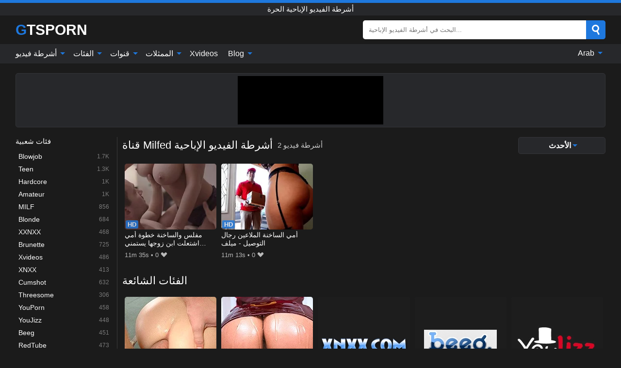

--- FILE ---
content_type: text/html; charset=UTF-8
request_url: https://gtsporn.com/ar/channel/milfed
body_size: 12710
content:
<!DOCTYPE html><html lang="ar" translate="no"><head><meta http-equiv="Content-Type" content="text/html; charset=utf-8"/><meta name="viewport" content="width=device-width, initial-scale=1"><title>قناة Milfed مقاطع الفيديو الإباحية المجانية - أنبوب إباحي قناة Milfed</title><meta name="description" content="هل أنت وحدك في المنزل وتريد بعض المرح؟ لدينا مجموعة رائعة من قناة Milfed مقاطع الفيديو الإباحية المجانية لك. شاهد أفضل مقاطع الفيديو الإباحية باستخدام قناة Milfed على قناة الإباحية قناة Milfed."><meta name="keywords" content="قناة,milfed,مقاطع,الفيديو,الإباحية,المجانية,أنبوب,إباحي,أشرطة,الحرة"><meta name="robots" content="max-image-preview:large"><script type="application/ld+json">{"@context":"https://schema.org","@type":"BreadcrumbList","itemListElement":[{"@type":"ListItem","position":1,"item":{"@id":"https://gtsporn.com/ar","name":"GTSPORN.COM","image":"https://gtsporn.com/i/images/cover.jpg"}},{"@type":"ListItem","position":2,"item":{"@id":"https://gtsporn.com/ar/channel/milfed","name":"Milfed"}}]}</script><meta property="og:title" content="قناة Milfed مقاطع الفيديو الإباحية المجانية - أنبوب إباحي قناة Milfed"><meta property="og:site_name" content="GTSPORN.COM"><meta property="og:url" content="https://gtsporn.com/ar/channel/milfed"><meta property="og:description" content="هل أنت وحدك في المنزل وتريد بعض المرح؟ لدينا مجموعة رائعة من قناة Milfed مقاطع الفيديو الإباحية المجانية لك. شاهد أفضل مقاطع الفيديو الإباحية باستخدام قناة Milfed على قناة الإباحية قناة Milfed."><meta property="og:type" content="website"><meta property="og:image" content="https://gtsporn.com/i/images/cover.jpg"><meta name="twitter:card" content="summary_large_image"><meta name="twitter:site" content="GTSPORN.COM"><meta name="twitter:title" content="قناة Milfed مقاطع الفيديو الإباحية المجانية - أنبوب إباحي قناة Milfed"><meta name="twitter:description" content="هل أنت وحدك في المنزل وتريد بعض المرح؟ لدينا مجموعة رائعة من قناة Milfed مقاطع الفيديو الإباحية المجانية لك. شاهد أفضل مقاطع الفيديو الإباحية باستخدام قناة Milfed على قناة الإباحية قناة Milfed."><meta name="twitter:image" content="https://gtsporn.com/i/images/cover.jpg"><link href="/i/images/cover.jpg" rel="image_src"><link rel="icon" type="image/jpg" href="/i/images/ico_logo.jpg"><link rel="shortcut icon" type="image/jpg" href="/i/images/ico.jpg"><link rel="apple-touch-icon" type="image/jpg" href="/i/images/ico_logo.jpg"><meta name="theme-color" content="#161616"><link rel="canonical" href="https://gtsporn.com/ar/channel/milfed"><meta name="rating" content="adult"><meta name="rating" content="RTA-5042-1996-1400-1577-RTA"><link rel="preconnect" href="//mc.yandex.ru"><link rel="preconnect" href="//pgnasmcdn.click"><link rel="alternate" href="https://gtsporn.com/channel/milfed" hreflang="x-default"><link rel="alternate" href="https://gtsporn.com/ar/channel/milfed" hreflang="ar"><link rel="alternate" href="https://gtsporn.com/bn/channel/milfed" hreflang="bn"><link rel="alternate" href="https://gtsporn.com/de/channel/milfed" hreflang="de"><link rel="alternate" href="https://gtsporn.com/channel/milfed" hreflang="en"><link rel="alternate" href="https://gtsporn.com/es/channel/milfed" hreflang="es"><link rel="alternate" href="https://gtsporn.com/fr/channel/milfed" hreflang="fr"><link rel="alternate" href="https://gtsporn.com/hi/channel/milfed" hreflang="hi"><link rel="alternate" href="https://gtsporn.com/id/channel/milfed" hreflang="id"><link rel="alternate" href="https://gtsporn.com/it/channel/milfed" hreflang="it"><link rel="alternate" href="https://gtsporn.com/ja/channel/milfed" hreflang="ja"><link rel="alternate" href="https://gtsporn.com/nl/channel/milfed" hreflang="nl"><link rel="alternate" href="https://gtsporn.com/pl/channel/milfed" hreflang="pl"><link rel="alternate" href="https://gtsporn.com/pt/channel/milfed" hreflang="pt"><link rel="alternate" href="https://gtsporn.com/ro/channel/milfed" hreflang="ro"><link rel="alternate" href="https://gtsporn.com/ru/channel/milfed" hreflang="ru"><link rel="alternate" href="https://gtsporn.com/tr/channel/milfed" hreflang="tr"><link rel="alternate" href="https://gtsporn.com/zh/channel/milfed" hreflang="zh"><style>html{font-family:-apple-system,BlinkMacSystemFont,Segoe UI,Roboto,Oxygen,Ubuntu,Cantarell,Fira Sans,Droid Sans,Helvetica Neue,sans-serif}body{background:#1b1b1b;min-width:320px;margin:auto;color:#fff}a{text-decoration:none;outline:none;color:#1b1b1b}input,textarea,select,option,button{outline:none;font-family:-apple-system,BlinkMacSystemFont,Segoe UI,Roboto,Oxygen,Ubuntu,Cantarell,Fira Sans,Droid Sans,Helvetica Neue,sans-serif}*{-webkit-box-sizing:border-box;-moz-box-sizing:border-box;box-sizing:border-box}::placeholder{opacity:1}.ico-bottom-arrow{width:0;height:0;border-left:5px solid transparent;border-right:5px solid transparent;border-bottom:5px solid #1E78DE;display:inline-block;margin-bottom:3px;margin-left:3px;margin-right:-4px;transform:rotate(180deg)}.top{background:#27282b;text-align:center}.top:before{content:"";width:100%;height:6px;display:block;background:#1E78DE}.top h1,.top b{font-weight:500;color:#fff;font-size:15px;text-transform:uppercase;margin:0;padding:4px 0;display:block}.fx{display:-webkit-box;display:-moz-box;display:-ms-flexbox;display:-webkit-flex;display:flex}.fx-c{-ms-flex-align:center;-webkit-align-items:center;-webkit-box-align:center;align-items:center}.fx-w{flex-wrap:wrap;justify-content:space-between}header{width:95%;max-width:1340px;margin:auto;padding:10px 0}header .icon-menu,header .icon-search,header .sort{display:none}header .logo b{display:block;font-size:30px;color:#fff;text-transform:uppercase}header .logo b:first-letter{color:#1E78DE}header form{margin-left:auto;width:50%;max-width:500px;position:relative}header form .box{border-radius:5px;padding:0}header form input{background:#fff;border:0;color:#050505;padding:12px;width:100%;border-radius:5px;border-top-right-radius:0;border-bottom-right-radius:0;align-self:stretch}header form button{background:#1E78DE;border:0;position:relative;cursor:pointer;outline:none;text-indent:-99999px;border-radius:5px;border-top-left-radius:0;border-bottom-left-radius:0;width:42px;align-self:stretch}header form button:before{content:"";position:absolute;top:9px;left:12px;width:9px;height:9px;background:transparent;border:3px solid #fff;border-radius:50%}header form button:after{content:"";width:9px;height:3px;background:#fff;position:absolute;transform:rotate(63deg);top:24px;left:20px}header form .resultDiv{display:none;position:absolute;top:50px;background:#fff;width:100%;max-height:350px;overflow:hidden;overflow-y:auto;z-index:114;left:0;padding:10px;transition:.4s;border-radius:5px;color:#050505}header form .resultDiv a{display:block;text-align:left;padding:5px;color:#050505;font-weight:600;text-decoration:none;font-size:14px}header form .resultDiv a:hover{text-decoration:underline}header form .resultDiv .title{display:block;background:#27282b;padding:10px;border-radius:5px;color:#fff}nav{background:#27282b;display:block;width:100%}nav ul{width:95%;max-width:1340px;display:block;margin:auto;padding:0;list-style:none;position:relative;z-index:113}nav ul li{display:inline-block}nav ul li .mask{display:none}nav ul a{color:#fff;padding:.65em .65em;text-decoration:none;display:inline-block}nav>ul>li:first-child>a{padding-left:0}@media screen and (min-width:840px){nav ul li:hover a{color:#1E78DE}nav ul li>ul{display:none}nav ul li:hover>ul{display:block;position:absolute;width:100%;left:0;top:40px;background:#27282b;border:1px solid #343539;border-radius:5px;padding:4px}nav ul li:hover>ul a{padding:.3em .35em;margin:.35em;color:#fff}nav ul li>ul a:hover{color:#1E78DE}nav ul .lang:hover>ul{width:400px;right:0;left:unset;display:flex;flex-wrap:wrap;justify-content:space-between}nav ul .lang:hover>ul a{padding:0;border:0;display:block;font-size:13px}}nav ul li>ul:not(.nl) li:last-child a{background:#1E78DE;border-radius:5px;color:#fff}nav ul .lang{float:right;position:relative}nav ul .lang li{display:block;flex:1 1 25%}nav ul .lang:hover>ul a:last-child{background:transparent}nav ul .lang:hover>ul a:last-child:hover{color:#1E78DE}.global-army{width:95%;max-width:1340px;margin:auto;margin-top:20px;border-radius:5px;background:#27282b;border:1px solid #343539;padding:5px;overflow:hidden}.global-army span{display:block;margin:auto;width:300px;min-width:max-content;height:100px;background:#000}.global-army iframe{border:0;width:300px;height:100px;overflow:hidden}.fbar{display:block;width:100%;margin-bottom:15px;text-align:center;background:#27282b;border-radius:5px;padding:7px 4px}.fbar a{display:inline-block;color:#fff;font-size:15px;font-weight:500;text-transform:uppercase}.fbar a:after{content:"\A0•\A0"}.fbar a:last-child:after{content:""}main{width:95%;max-width:1340px;margin:auto;margin-top:20px}main .sidebar{width:240px;min-width:240px;margin-right:20px;border-right:1px solid #3A3A3A;padding-right:20px}main .sidebar .close{display:none}main .sidebar ul{padding:0;margin:0;list-style:none;border-bottom:1px solid #3A3A3A;padding-bottom:10px;margin-bottom:10px}main .sidebar ul:last-child{border-bottom:0;margin-bottom:0}main .sidebar li span{display:block;color:#fff;font-size:15px;font-weight:500;margin-bottom:10px;text-transform:uppercase}main .sidebar li{display:block}main .sidebar li a{display:flex;align-items:center;color:#fff;font-size:14px;padding:4px 6px;border-radius:5px;margin-bottom:2px}main .sidebar li a b{font-weight:400}main .sidebar li a i:last-child{margin-left:auto;font-size:12px;color:#7C7C7C}main .sidebar li:not(.more):hover a{background:#27282b;color:#1E78DE}main .sidebar li:not(.more):hover a i:last-child{color:#fff}main .sidebar .more a{display:block;background:#1E78DEb5;color:#fff;text-align:center;margin-top:10px;border-radius:100px;font-weight:500}main .sidebar .more a:hover{background:#27282b}main .content{width:100%}main .head h1,main .head h2,main .head h3,main .head .sst{margin:0;color:#fff;font-size:22px;font-weight:500;overflow-wrap:break-word;word-break:break-all;white-space:normal}main .head .title span{color:#ccc;margin-left:10px;font-size:15px;margin-right:10px;text-align:center}main .head .sort{margin-left:auto;position:relative;z-index:4;min-width:180px}main .head .sort span{color:#fff;background:#27282b;padding:7px 20px;border-radius:5px;font-weight:600;display:block;width:max-content;min-width:100%;cursor:pointer;text-align:center;border:1px solid #343539}main .head .sort ul{padding:0;margin:0;list-style:none;display:none}main .head .sort.active span{border-bottom-left-radius:0;border-bottom-right-radius:0}main .head .sort.active ul{display:block;position:absolute;top:33px;background:#27282b;width:100%;right:0;border-bottom-left-radius:5px;border-bottom-right-radius:5px;border:1px solid #343539;border-top:0}main .head .sort li{display:block}main .head .sort .disabled{display:none}main .head .sort li a{display:block;padding:5px;text-align:center;color:#fff;font-weight:600;font-size:15px}main .head .sort li a:hover{color:#1E78DE}.trend{margin:20px 0}.trend .article{width:20%;margin-bottom:10px;display:inline-block;overflow:hidden;color:#FFF}.trend .article .box{width:95%;margin:auto;overflow:hidden}.trend .article a{display:block;width:100%}.trend .article figure{display:block;position:relative;margin:0;width:100%;height:200px;overflow:hidden;border-radius:5px;background:#27282b}.trend .article figure img{position:absolute;height:100%;min-width:100%;object-fit:cover;position:absolute;transform:translateX(-50%) translateY(-50%);left:50%;top:50%;font-size:0}.trend .article a div{margin-top:5px}.trend .article b{color:#fff;font-weight:500;font-size:15px}.trend .article i:last-child{color:#fff;margin-left:auto;font-weight:500;font-size:15px}.trend .article .ct{display:block;width:100%;height:110px;background:#27282b;position:relative;border-radius:5px;padding:10px}.trend .article .ct h2,.trend .article .ct b{position:absolute;left:50%;top:50%;transform:translateX(-50%) translateY(-50%);font-style:normal;font-size:16px;font-weight:400;letter-spacing:1px;text-align:center;margin:0;max-width:100%;text-overflow:ellipsis;overflow:hidden}.see-button{display:block;position:relative;margin:15px auto}.see-button:before{content:"";position:absolute;left:0;top:50%;transform:translateY(-50%);width:100%;height:2px;background:#3a3a3a;border-radius:10px}.see-button div{display:block;margin:auto;width:max-content;background:#1b1b1b;padding:0 17px;position:relative}.see-button a{display:block;border-radius:100px;padding:8px 17px;color:#fff;font-size:13px;text-transform:uppercase;font-weight:500;background:#1E78DEb5}.see-button a:hover{background:#27282b;color:#fff}.videos{margin:20px 0}.videos:before,.videos:after{content:" ";display:table;width:100%}.videos article{width:20%;height:205px;display:inline-block;overflow:hidden;color:#FFF}.videos article.cat{height:auto}.videos article.cat a{display:block;width:100%}.videos article.cat img{width:100%;height:auto;border-radius:5px}.videos article .box{width:95%;margin:auto;overflow:hidden}.videos article .playthumb{display:block;width:100%;overflow:hidden;height:177px;position:relative}.videos article figure{display:block;position:relative;margin:0;width:100%;height:136px;overflow:hidden;border-radius:5px;background:#27282b}.videos article figure:after{content:"";position:absolute;z-index:2;width:100%;height:100%;left:0;top:0}.videos article figure img{position:absolute;height:100%;min-width:100%;object-fit:cover;transform:translateX(-50%) translateY(-50%);left:50%;top:50%;font-size:0}.videos article .box video{position:absolute;width:100%;min-width:100%;min-height:100%;top:50%;left:50%;transform:translateY(-50%) translateX(-50%);z-index:1;object-fit:cover}.videos article h2,.videos article h3{display:block;display:-webkit-box;padding:0;font-size:.85em;font-weight:500;color:#fff;margin-top:3px;margin-bottom:0;display:-webkit-box;-webkit-box-orient:vertical;-webkit-line-clamp:2;overflow:hidden;white-space:normal;line-height:1.3;overflow-wrap:anywhere;word-break:normal;text-wrap:balance}.videos article .hd:before{content:"HD";position:absolute;z-index:3;bottom:2px;left:2px;font-size:13px;font-style:normal;color:#fff;font-weight:600;background:#1E78DE;padding:1px 4px;border-radius:3px;transition:all .2s;opacity:.8}.videos article:hover h3{color:#1E78DE}.videos article:hover .hd:before{left:-40px}.videos article .end{display:block;overflow:hidden;height:21px}.videos article .end p{display:inline-block;vertical-align:middle;margin:0;text-align:right;color:#bababa;font-size:13px;height:1.8em;line-height:1.8em}.videos article .end a{color:#bababa;font-size:13px;text-decoration:underline;display:inline-block;height:1.8em;line-height:1.8em}.videos article .end p:after{content:'•';margin:0 4px}.videos article .end p:last-child:after{content:'';margin:0}.videos article .heart{position:relative;width:10px;height:10px;display:inline-block;margin-left:2px}.videos article .heart:before,.videos article .heart:after{position:absolute;content:"";left:5px;top:0;width:5px;height:10px;background:#bababa;border-radius:50px 50px 0 0;transform:rotate(-45deg);transform-origin:0 100%}.videos article .heart:after{left:0;transform:rotate(45deg);transform-origin:100% 100%}.nores{width:100%;display:block;background:#27282b;border:1px solid #343539;border-radius:5px;padding:10px;color:#fff;font-size:17px;font-weight:700;text-align:center;text-transform:uppercase;margin:20px auto}.pagination{display:block;width:100%;margin:20px 0;text-align:center}.pagination a,.pagination div,.pagination span{display:inline-block;background:#1E78DEb5;border-radius:5px;padding:10px 15px;color:#fff;font-size:15px;font-weight:600;text-transform:uppercase;margin:0 10px}.pagination div{cursor:pointer}.pagination span{background:#27282b}.pagination a:hover,.pagination div:hover{background:#27282b}.footerDesc{display:block;width:100%;background:#27282b;margin:20px 0;padding:20px;text-align:center;color:#fff;border-radius:5px;font-size:15px}.footerDesc h4{font-size:16px;color:#fff}.lkx{display:block;width:95%;max-width:1340px;margin:auto;margin-top:20px;text-transform:capitalize;-webkit-column-count:5;-moz-column-count:5;column-count:5}.lkx a{color:#fff;font-size:14px;display:inline-block;width:100%;white-space:nowrap;text-overflow:ellipsis;overflow:hidden}.lkx a:hover{color:#1E78DE}@media screen and (max-width:880px){.lkx{-webkit-column-count:4;-moz-column-count:4;column-count:4}.lkx a{padding:10px 0}}@media screen and (max-width:680px){.lkx{-webkit-column-count:3;-moz-column-count:3;column-count:3}}@media screen and (max-width:480px){.lkx{-webkit-column-count:2;-moz-column-count:2;column-count:2}}footer{display:block;margin-top:30px;background:#27282b}footer .box{width:95%;max-width:1340px;display:block;margin:auto;padding:20px 0;text-align:center}footer a{color:#fff;font-size:15px;font-weight:700;margin:0 10px}footer .logo{display:block;margin:auto;margin-bottom:20px;width:max-content;max-width:100%}footer .logo b{display:block;font-size:30px;text-transform:uppercase;color:#1E78DE}footer p{padding:10px 0;text-align:center;display:block;font-size:12px;margin:auto;color:#ccc}@media screen and (max-width:1300px){main .sidebar{width:210px;min-width:210px;margin-right:10px;padding-right:10px}}@media screen and (max-width:1230px){header .sort{display:block;padding:19px 18px;background:#1E78DE;border-radius:4px;margin-left:10px;cursor:pointer}main .sidebar{display:none;position:fixed;top:0;z-index:999;background:#1b1b1b;left:0;width:100%;height:100%;padding:20px;overflow-y:auto}main .sidebar .close{display:block;position:absolute;right:10px;top:10px}main .sidebar .close i{transform:scale(1.5)}}@media screen and (max-width:1070px){.videos article{width:25%}.trend .article{width:25%}}@media screen and (max-width:840px){.top h1,.top b{font-size:13px}header .sort{padding:14px 11px;margin-left:2px}header{position:-webkit-sticky;position:-moz-sticky;position:-ms-sticky;position:-o-sticky;position:sticky;top:0;z-index:999;background:#1b1b1b}header .icon-menu{display:inline-block;height:40px;width:40px;min-width:40px;border-radius:5px;position:relative;padding:7px;cursor:pointer}.bar1,.bar2,.bar3{width:100%;height:3px;background-color:#FFF;margin:5px 0;display:block;border-radius:10px}.bar1{margin-top:3px}.change .bar1{-webkit-transform:rotate(-45deg) translate(-6px,7px);transform:rotate(-45deg) translate(-6px,7px);background-color:#fff}.change .bar2{opacity:0}.change .bar3{-webkit-transform:rotate(45deg) translate(-4px,-6px);transform:rotate(45deg) translate(-4px,-6px);background-color:#fff}header .logo{margin:auto}header form{display:none;position:absolute;left:0;top:60px;width:100%;max-width:100%;background:#1b1b1b;padding-bottom:10px}header .icon-search{display:block;border:0;position:relative;cursor:pointer;outline:none;text-indent:-99999px;width:40px;height:40px}header .icon-search:before{content:"";position:absolute;top:9px;left:12px;width:9px;height:9px;background:transparent;border:3px solid #fff;border-radius:50%}header .icon-search:after{content:"";width:9px;height:3px;background:#fff;position:absolute;transform:rotate(63deg);top:24px;left:20px}header .icon-search.change:before{border:3px solid #1E78DE}header .icon-search.change:after{background:#1E78DE}nav{display:none;position:sticky;top:60px;z-index:999}nav ul{position:absolute;left:0;right:0;width:100%;margin:auto;height:calc(100% - 40px);overflow-x:hidden;overflow-y:auto}nav ul>li{display:block;position:relative}nav ul>li a{display:block;padding:10px!important;border-bottom:1px solid #454545;font-size:15px;font-weight:500}nav ul>li .mask{display:block;position:absolute;left:0;top:0;width:100%;height:40px;z-index:1;cursor:pointer}nav ul li>ul{display:none;position:unset;width:100%;background:#1b1b1b}nav ul>li>ul>li{display:block}nav ul>li>ul>li a{padding:.3em 1em!important;margin:.15em;color:#fff;font-size:14px}nav ul li>ul:not(.nl) li:nth-last-child(2) a{border-bottom:0}nav ul li>ul:not(.nl) li:last-child a{margin:0!important;border-radius:0}nav ul .lang{float:unset}nav ul .lang li a{border:0;text-align:left;border-bottom:1px solid #454545}nav ul .lang li:last-child a{border:0;background:transparent;border-bottom:1px solid #454545}nav ul .lang:hover>ul{width:100%}nav ul .lang:hover>ul a{border-bottom:1px solid #454545}main .head .sort{flex-grow:1;min-width:100%;margin-top:10px}main .head .title h1,main .head .title h2,main .head .title h3{font-size:17px}main .head .title span{font-size:12px}main .head .sort span{width:100%;text-align:left;font-size:14px}main .head .sort.active ul{top:30px}main .head .sort li a{text-align:left;padding:5px 20px;font-size:14px}.videos article{width:33.333%}.trend .article{width:33.333%}}@media screen and (max-width:600px){.videos article{width:50%}.videos article .box{width:calc(100% - 2px);margin-right:2px}.videos article:nth-of-type(2n+2) .box{margin-right:0;margin-left:2px}.videos article .end a{min-width:48px;height:48px}.trend .article{width:50%}.trend .article .box{width:calc(100% - 2px);margin-right:2px}.trend .article:nth-of-type(2n+2) .box{margin-right:0;margin-left:2px}.trend .article figure{height:170px}.content .trend .article figure{height:170px}footer a{display:block;margin:5px;padding:6px 0}}@media screen and (max-width:650px){header .logo b{font-size:20px}}.blog-posts{display:grid;grid-template-columns:1fr;gap:15px;margin:20px 0}@media (min-width:480px){.blog-posts.f3{grid-template-columns:repeat(2,1fr)}}@media (min-width:768px){.blog-posts{grid-template-columns:repeat(2,1fr)}.blog-posts.f3{grid-template-columns:repeat(3,1fr)}}.blog-posts .box{position:relative;z-index:3}.blog-posts article figure{margin:0}.blog-posts article .image{display:block;height:250px;object-fit:cover;transition:transform .3s ease;position:relative;overflow:hidden;border-radius:10px;background-color:#27282b}.blog-posts article img{position:absolute;top:50%;left:0;transform:translateY(-50%);width:100%;min-height:100%;object-fit:cover;filter:blur(5px);z-index:1;font-size:0}.blog-posts article h3{font-size:1rem;margin-top:10px;margin-bottom:15px;font-weight:500;color:#fff}.blog-posts article a:hover h3{text-decoration:underline}.blog-posts .box p{font-size:.8rem;line-height:1.5;color:#c8c8c8}.go_top{display:none;position:fixed;right:10px;bottom:10px;z-index:2;cursor:pointer;transition:color .3s linear;background:#1E78DE;border-radius:5px;padding:10px 15px;color:#fff;font-size:15px;font-weight:600;text-transform:uppercase}.go_top:before{content:"";border:solid #fff;border-width:0 3px 3px 0;display:inline-block;padding:5px;margin-bottom:-3px;transform:rotate(-135deg);-webkit-transform:rotate(-135deg)}.go_top:hover{background:#27282b}.mtd{margin-top:20px}.icon-options{box-sizing:border-box;position:relative;display:block;transform:scale(var(--ggs,1));width:10px;height:2px;box-shadow:-3px 4px 0 0,3px -4px 0 0}.icon-options::after,.icon-options::before{content:"";display:block;box-sizing:border-box;position:absolute;width:8px;height:8px;border:2px solid;border-radius:100%}.icon-options::before{top:-7px;left:-4px}.icon-options::after{bottom:-7px;right:-4px}.icon-close{box-sizing:border-box;position:relative;display:block;transform:scale(var(--ggs,1));width:22px;height:22px;border:2px solid transparent;border-radius:40px}.icon-close::after,.icon-close::before{content:"";display:block;box-sizing:border-box;position:absolute;width:16px;height:2px;background:currentColor;transform:rotate(45deg);border-radius:5px;top:8px;left:1px}.icon-close::after{transform:rotate(-45deg)}.att:before{content:attr(data-text);font-style:normal}@keyframes fadeIn{0%{opacity:0}100%{opacity:1}}@-moz-keyframes fadeIn{0%{opacity:0}100%{opacity:1}}@-webkit-keyframes fadeIn{0%{opacity:0}100%{opacity:1}}@-o-keyframes fadeIn{0%{opacity:0}100%{opacity:1}}@-ms-keyframes fadeIn{0%{opacity:0}100%{opacity:1}}#ohsnap{position:fixed;bottom:5px;right:5px;margin-left:5px;z-index:999999}#ohsnap .alert{margin-top:5px;padding:9px 15px;float:right;clear:right;text-align:center;font-weight:500;font-size:14px;color:#fff}#ohsnap .red{background:linear-gradient(#ED3232,#C52525);border-bottom:2px solid #8c1818}#ohsnap .green{background:linear-gradient(#45b649,#017205);border-bottom:2px solid #003e02}#ohsnap .iheart{width:16px;height:16px;margin-left:6px;float:right}</style></head><body><div class="top"><b>أشرطة الفيديو الإباحية الحرة</b></div><header class="fx fx-c"><div class="icon-menu"><i class="bar1"></i><i class="bar2"></i><i class="bar3"></i></div><a href="https://gtsporn.com/ar" class="logo" title="أشرطة الفيديو الإباحية الحرة"><b>Gtsporn</b></a><form data-action="https://gtsporn.com/ar/mishka/common/search" method="POST"><div class="box fx fx-c"><input type="text" id="s" name="s" placeholder="البحث في أشرطة الفيديو الإباحية..." autocomplete="off"><button type="submit" data-trigger="submit[search]">Search</button></div><div class="resultDiv"></div></form><i class="icon-search"></i><div class="sort"><i class="icon-options"></i></div></header><nav><ul><li><i class="mask"></i><a href="https://gtsporn.com/ar" title="أشرطة فيديو">أشرطة فيديو <i class="ico-bottom-arrow"></i></a><ul class="nl"><li><a href="https://gtsporn.com/ar/hd" title="HD اباحي">HD اباحي</a></li><li><a href="https://gtsporn.com/ar" title="أحدث مقاطع الفيديو">أحدث مقاطع الفيديو</a></li><li><a href="https://gtsporn.com/ar?o=popular" title="فيديوهات مشهورة" rel="nofollow">فيديوهات مشهورة</a></li><li><a href="https://gtsporn.com/ar?o=loves" title="أعلى التقييمات" rel="nofollow">أعلى التقييمات</a></li><li><a href="https://gtsporn.com/ar?o=views" title="الأكثر مشاهدة" rel="nofollow">الأكثر مشاهدة</a></li><li><a href="https://gtsporn.com/ar?o=duration" title="اطول مقاطع الفيديو" rel="nofollow">اطول مقاطع الفيديو</a></li></ul></li><li><i class="mask"></i><a href="https://gtsporn.com/ar/categories" title="الفئات">الفئات <i class="ico-bottom-arrow"></i></a><ul><li><a href="https://gtsporn.com/ar/videos/blowjob" title="Blowjob">Blowjob</a></li><li><a href="https://gtsporn.com/ar/videos/teen" title="Teen">Teen</a></li><li><a href="https://gtsporn.com/ar/videos/hardcore" title="Hardcore">Hardcore</a></li><li><a href="https://gtsporn.com/ar/videos/amateur" title="Amateur">Amateur</a></li><li><a href="https://gtsporn.com/ar/videos/milf" title="MILF">MILF</a></li><li><a href="https://gtsporn.com/ar/videos/blonde" title="Blonde">Blonde</a></li><li><a href="https://gtsporn.com/ar/videos/xxnxx" title="XXNXX">XXNXX</a></li><li><a href="https://gtsporn.com/ar/videos/brunette" title="Brunette">Brunette</a></li><li><a href="https://gtsporn.com/ar/videos/xvideos" title="Xvideos">Xvideos</a></li><li><a href="https://gtsporn.com/ar/categories" title="جميع الفئات">جميع الفئات +</a></li></ul></li><li><i class="mask"></i><a href="https://gtsporn.com/ar/channels" title="قنوات">قنوات <i class="ico-bottom-arrow"></i></a><ul><li><a href="https://gtsporn.com/ar/channel/the-white-boxxx" title="The White Boxxx">The White Boxxx</a></li><li><a href="https://gtsporn.com/ar/channel/scout69-com" title="Scout69 Com">Scout69 Com</a></li><li><a href="https://gtsporn.com/ar/channel/do-the-wife" title="Do The Wife">Do The Wife</a></li><li><a href="https://gtsporn.com/ar/channel/moms-teach-sex" title="Moms Teach Sex">Moms Teach Sex</a></li><li><a href="https://gtsporn.com/ar/channel/blue-pill-men" title="Blue Pill Men">Blue Pill Men</a></li><li><a href="https://gtsporn.com/ar/channel/panty-porn" title="Panty Porn">Panty Porn</a></li><li><a href="https://gtsporn.com/ar/channel/evasive-angles" title="Evasive Angles">Evasive Angles</a></li><li><a href="https://gtsporn.com/ar/channel/pink-kitty-video" title="Pink Kitty Video">Pink Kitty Video</a></li><li><a href="https://gtsporn.com/ar/channel/raptor-inc" title="Raptor Inc">Raptor Inc</a></li><li><a href="https://gtsporn.com/ar/channels" title="كل القنوات">كل القنوات +</a></li></ul></li><li><i class="mask"></i><a href="https://gtsporn.com/ar/pornstars" title="الممثلات">الممثلات <i class="ico-bottom-arrow"></i></a><ul><li><a href="https://gtsporn.com/ar/pornstar/gianna-michaels" title="Gianna Michaels">Gianna Michaels</a></li><li><a href="https://gtsporn.com/ar/pornstar/hazel-moore" title="Hazel Moore">Hazel Moore</a></li><li><a href="https://gtsporn.com/ar/pornstar/julia-ann" title="Julia Ann">Julia Ann</a></li><li><a href="https://gtsporn.com/ar/pornstar/mikki-taylor" title="Mikki Taylor">Mikki Taylor</a></li><li><a href="https://gtsporn.com/ar/pornstar/alex-kane" title="Alex Kane">Alex Kane</a></li><li><a href="https://gtsporn.com/ar/pornstar/jenna-j-foxx" title="Jenna J. Foxx">Jenna J. Foxx</a></li><li><a href="https://gtsporn.com/ar/pornstar/britney-amber" title="Britney Amber">Britney Amber</a></li><li><a href="https://gtsporn.com/ar/pornstar/sydney-sky" title="Sydney Sky">Sydney Sky</a></li><li><a href="https://gtsporn.com/ar/pornstar/ryan-keely" title="Ryan Keely">Ryan Keely</a></li><li><a href="https://gtsporn.com/ar/pornstars" title="جميع الممثلات">جميع الممثلات +</a></li></ul></li><li><a href="https://xvideos123.org" target="_blank" title="Xvideos">Xvideos</a></li><li><i class="mask"></i><a href="https://gtsporn.com/ar/blog" title="Blog">Blog <i class="ico-bottom-arrow"></i></a><ul><li><a href="https://gtsporn.com/ar/blog" title="More posts">More posts +</a></li></ul></li><li class="lang"><i class="mask"></i><a href="#" title="">Arab <i class="ico-bottom-arrow"></i></a><ul><li><a href="https://gtsporn.com/bn/channel/milfed" rel="alternate" hreflang="bn" title="বাংলা">বাংলা</a></li><li><a href="https://gtsporn.com/de/channel/milfed" rel="alternate" hreflang="de" title="Deutsch">Deutsch</a></li><li><a href="https://gtsporn.com/channel/milfed" rel="alternate" hreflang="en" title="English">English</a></li><li><a href="https://gtsporn.com/es/channel/milfed" rel="alternate" hreflang="es" title="Español">Español</a></li><li><a href="https://gtsporn.com/fr/channel/milfed" rel="alternate" hreflang="fr" title="Français">Français</a></li><li><a href="https://gtsporn.com/hi/channel/milfed" rel="alternate" hreflang="hi" title="हिंदी">हिंदी</a></li><li><a href="https://gtsporn.com/id/channel/milfed" rel="alternate" hreflang="id" title="Indonesian">Indonesian</a></li><li><a href="https://gtsporn.com/it/channel/milfed" rel="alternate" hreflang="it" title="Italiano">Italiano</a></li><li><a href="https://gtsporn.com/ja/channel/milfed" rel="alternate" hreflang="ja" title="日本語">日本語</a></li><li><a href="https://gtsporn.com/nl/channel/milfed" rel="alternate" hreflang="nl" title="Nederlands">Nederlands</a></li><li><a href="https://gtsporn.com/pl/channel/milfed" rel="alternate" hreflang="pl" title="Polski">Polski</a></li><li><a href="https://gtsporn.com/pt/channel/milfed" rel="alternate" hreflang="pt" title="Português">Português</a></li><li><a href="https://gtsporn.com/ro/channel/milfed" rel="alternate" hreflang="ro" title="Română">Română</a></li><li><a href="https://gtsporn.com/ru/channel/milfed" rel="alternate" hreflang="ru" title="русский">русский</a></li><li><a href="https://gtsporn.com/tr/channel/milfed" rel="alternate" hreflang="tr" title="Türkler">Türkler</a></li><li><a href="https://gtsporn.com/zh/channel/milfed" rel="alternate" hreflang="zh" title="中国人">中国人</a></li></ul></li></ul></nav><div class="global-army"><span></span></div><main class="fx"><div class="sidebar"><div class="close"><i class="icon-close"></i></div><ul><li><span>فئات شعبية</span></li><li><a href="https://gtsporn.com/ar/videos/blowjob" title="Blowjob"><b>Blowjob</b><i class="att" data-text="1.7K"></i></a></li><li><a href="https://gtsporn.com/ar/videos/teen" title="Teen"><b>Teen</b><i class="att" data-text="1.3K"></i></a></li><li><a href="https://gtsporn.com/ar/videos/hardcore" title="Hardcore"><b>Hardcore</b><i class="att" data-text="1K"></i></a></li><li><a href="https://gtsporn.com/ar/videos/amateur" title="Amateur"><b>Amateur</b><i class="att" data-text="1K"></i></a></li><li><a href="https://gtsporn.com/ar/videos/milf" title="MILF"><b>MILF</b><i class="att" data-text="856"></i></a></li><li><a href="https://gtsporn.com/ar/videos/blonde" title="Blonde"><b>Blonde</b><i class="att" data-text="684"></i></a></li><li><a href="https://gtsporn.com/ar/videos/xxnxx" title="XXNXX"><b>XXNXX</b><i class="att" data-text="468"></i></a></li><li><a href="https://gtsporn.com/ar/videos/brunette" title="Brunette"><b>Brunette</b><i class="att" data-text="725"></i></a></li><li><a href="https://gtsporn.com/ar/videos/xvideos" title="Xvideos"><b>Xvideos</b><i class="att" data-text="486"></i></a></li><li><a href="https://gtsporn.com/ar/videos/xnxx" title="XNXX"><b>XNXX</b><i class="att" data-text="413"></i></a></li><li><a href="https://gtsporn.com/ar/videos/cumshot" title="Cumshot"><b>Cumshot</b><i class="att" data-text="632"></i></a></li><li><a href="https://gtsporn.com/ar/videos/threesome" title="Threesome"><b>Threesome</b><i class="att" data-text="306"></i></a></li><li><a href="https://gtsporn.com/ar/videos/youporn" title="YouPorn"><b>YouPorn</b><i class="att" data-text="458"></i></a></li><li><a href="https://gtsporn.com/ar/videos/youjizz" title="YouJizz"><b>YouJizz</b><i class="att" data-text="448"></i></a></li><li><a href="https://gtsporn.com/ar/videos/beeg" title="Beeg"><b>Beeg</b><i class="att" data-text="451"></i></a></li><li><a href="https://gtsporn.com/ar/videos/redtube" title="RedTube"><b>RedTube</b><i class="att" data-text="473"></i></a></li><li><a href="https://gtsporn.com/ar/videos/pornhub" title="PornHub"><b>PornHub</b><i class="att" data-text="465"></i></a></li><li><a href="https://gtsporn.com/ar/videos/xhamster" title="Xhamster"><b>Xhamster</b><i class="att" data-text="453"></i></a></li><li><a href="https://gtsporn.com/ar/videos/masturbation" title="Masturbation"><b>Masturbation</b><i class="att" data-text="532"></i></a></li><li><a href="https://gtsporn.com/ar/videos/xxx" title="XXX"><b>XXX</b><i class="att" data-text="404"></i></a></li><li class="more"><a href="https://gtsporn.com/ar/categories" title="جميع الفئات">جميع الفئات</a></li></ul><ul><li><span>القنوات الشعبية</span></li><li><a href="https://gtsporn.com/ar/channel/the-white-boxxx" title="The White Boxxx"><b>The White Boxxx</b><i class="att" data-text="1"></i></a></li><li><a href="https://gtsporn.com/ar/channel/scout69-com" title="Scout69 Com"><b>Scout69 Com</b><i class="att" data-text="7"></i></a></li><li><a href="https://gtsporn.com/ar/channel/do-the-wife" title="Do The Wife"><b>Do The Wife</b><i class="att" data-text="13"></i></a></li><li><a href="https://gtsporn.com/ar/channel/moms-teach-sex" title="Moms Teach Sex"><b>Moms Teach Sex</b><i class="att" data-text="1"></i></a></li><li><a href="https://gtsporn.com/ar/channel/blue-pill-men" title="Blue Pill Men"><b>Blue Pill Men</b><i class="att" data-text="1"></i></a></li><li><a href="https://gtsporn.com/ar/channel/panty-porn" title="Panty Porn"><b>Panty Porn</b><i class="att" data-text="5"></i></a></li><li><a href="https://gtsporn.com/ar/channel/evasive-angles" title="Evasive Angles"><b>Evasive Angles</b><i class="att" data-text="5"></i></a></li><li><a href="https://gtsporn.com/ar/channel/pink-kitty-video" title="Pink Kitty Video"><b>Pink Kitty Video</b><i class="att" data-text="4"></i></a></li><li><a href="https://gtsporn.com/ar/channel/raptor-inc" title="Raptor Inc"><b>Raptor Inc</b><i class="att" data-text="2"></i></a></li><li><a href="https://gtsporn.com/ar/channel/premium-gfs" title="Premium Gfs"><b>Premium Gfs</b><i class="att" data-text="10"></i></a></li><li class="more"><a href="https://gtsporn.com/ar/channels" title="كل القنوات">كل القنوات</a></li></ul><ul><li><span>الجهات الفاعلة الشعبية</span></li><li><a href="https://gtsporn.com/ar/pornstar/gianna-michaels" title="Gianna Michaels"><b>Gianna Michaels</b><i class="att" data-text="4"></i></a></li><li><a href="https://gtsporn.com/ar/pornstar/hazel-moore" title="Hazel Moore"><b>Hazel Moore</b><i class="att" data-text="2"></i></a></li><li><a href="https://gtsporn.com/ar/pornstar/julia-ann" title="Julia Ann"><b>Julia Ann</b><i class="att" data-text="6"></i></a></li><li><a href="https://gtsporn.com/ar/pornstar/mikki-taylor" title="Mikki Taylor"><b>Mikki Taylor</b><i class="att" data-text="1"></i></a></li><li><a href="https://gtsporn.com/ar/pornstar/alex-kane" title="Alex Kane"><b>Alex Kane</b><i class="att" data-text="1"></i></a></li><li><a href="https://gtsporn.com/ar/pornstar/jenna-j-foxx" title="Jenna J. Foxx"><b>Jenna J. Foxx</b><i class="att" data-text="1"></i></a></li><li><a href="https://gtsporn.com/ar/pornstar/britney-amber" title="Britney Amber"><b>Britney Amber</b><i class="att" data-text="2"></i></a></li><li><a href="https://gtsporn.com/ar/pornstar/sydney-sky" title="Sydney Sky"><b>Sydney Sky</b><i class="att" data-text="1"></i></a></li><li><a href="https://gtsporn.com/ar/pornstar/ryan-keely" title="Ryan Keely"><b>Ryan Keely</b><i class="att" data-text="4"></i></a></li><li><a href="https://gtsporn.com/ar/pornstar/kiara-cole" title="Kiara Cole"><b>Kiara Cole</b><i class="att" data-text="3"></i></a></li><li class="more"><a href="https://gtsporn.com/ar/pornstars" title="جميع الممثلات">جميع الممثلات</a></li></ul><ul><li><a href="https://xnxx3.org">Xnxx3</a></li></ul></div><div class="content"><div class="head fx fx-c fx-w"><div class="title fx fx-c"><h1>قناة Milfed أشرطة الفيديو الإباحية</h1><span>2 أشرطة فيديو</span></div><div class="sort"><span>الأحدث<i class="ico-bottom-arrow"></i></span><ul><li class="disabled"><a href="https://gtsporn.com/ar/channel/milfed" title="الأحدث" rel="nofollow">الأحدث</a></li><li><a href="?o=views" title="المشاهدات" rel="nofollow">المشاهدات</a></li><li><a href="?o=loves" title="يحب" rel="nofollow">يحب</a></li><li><a href="?o=popular" title="شعبي" rel="nofollow">شعبي</a></li><li><a href="?o=duration" title="مدة" rel="nofollow">مدة</a></li></ul></div></div><div class="videos"><article><div class="box"><a href="https://gtsporn.com/ar/video/3250" title="مفلس والساخنة خطوة أمي اشتعلت ابن زوجها يستمني ويساعده" class="playthumb"><figure id="3250" class="hd"><img src="/i/media/w/3250.webp" alt="تشغيل مفلس والساخنة خطوة أمي اشتعلت ابن زوجها يستمني ويساعده" width="240" height="135" fetchpriority="high"></figure><h3>مفلس والساخنة خطوة أمي اشتعلت ابن زوجها يستمني ويساعده</h3></a><div class="end flex flex-center"><p><i class="att" data-text="11m 35s"></i></p><p><i class="att" data-text="0"></i> <i class="heart"></i></p></div></div></article><article><div class="box"><a href="https://gtsporn.com/ar/video/2254" title="أمي الساخنة الملاعين رجال التوصيل - ميلف" class="playthumb"><figure id="2254" class="hd"><img src="/i/media/w/2254.webp" alt="تشغيل أمي الساخنة الملاعين رجال التوصيل - ميلف" width="240" height="135" fetchpriority="high"></figure><h3>أمي الساخنة الملاعين رجال التوصيل - ميلف</h3></a><div class="end flex flex-center"><p><i class="att" data-text="11m 13s"></i></p><p><i class="att" data-text="0"></i> <i class="heart"></i></p></div></div></article></div><div class="head"><div class="title"><h3>الفئات الشائعة</h3></div></div><div class="trend ch"><div class="article"><div class="box"><a href="https://gtsporn.com/ar/videos/anal-sex" title="Anal Sex"><figure><img src="/i/categories/2.webp" loading="lazy" alt="فئة Anal Sex" width="200" height="200"></figure><div class="fx fx-c"><b>Anal Sex</b><i class="att" data-text="55"></i></div></a></div></div><div class="article"><div class="box"><a href="https://gtsporn.com/ar/videos/xxx" title="XXX"><figure><img src="/i/categories/68.webp" loading="lazy" alt="فئة XXX" width="200" height="200"></figure><div class="fx fx-c"><b>XXX</b><i class="att" data-text="404"></i></div></a></div></div><div class="article"><div class="box"><a href="https://gtsporn.com/ar/videos/xxnxx" title="XXNXX"><figure><img src="/i/categories/67.webp" loading="lazy" alt="فئة XXNXX" width="200" height="200"></figure><div class="fx fx-c"><b>XXNXX</b><i class="att" data-text="468"></i></div></a></div></div><div class="article"><div class="box"><a href="https://gtsporn.com/ar/videos/beeg" title="Beeg"><figure><img src="/i/categories/66.webp" loading="lazy" alt="فئة Beeg" width="200" height="200"></figure><div class="fx fx-c"><b>Beeg</b><i class="att" data-text="451"></i></div></a></div></div><div class="article"><div class="box"><a href="https://gtsporn.com/ar/videos/youjizz" title="YouJizz"><figure><img src="/i/categories/65.webp" loading="lazy" alt="فئة YouJizz" width="200" height="200"></figure><div class="fx fx-c"><b>YouJizz</b><i class="att" data-text="448"></i></div></a></div></div><div class="article"><div class="box"><a href="https://gtsporn.com/ar/videos/xhamster" title="Xhamster"><figure><img src="/i/categories/64.webp" loading="lazy" alt="فئة Xhamster" width="200" height="200"></figure><div class="fx fx-c"><b>Xhamster</b><i class="att" data-text="453"></i></div></a></div></div><div class="article"><div class="box"><a href="https://gtsporn.com/ar/videos/youporn" title="YouPorn"><figure><img src="/i/categories/63.webp" loading="lazy" alt="فئة YouPorn" width="200" height="200"></figure><div class="fx fx-c"><b>YouPorn</b><i class="att" data-text="458"></i></div></a></div></div><div class="article"><div class="box"><a href="https://gtsporn.com/ar/videos/xnxx" title="XNXX"><figure><img src="/i/categories/62.webp" loading="lazy" alt="فئة XNXX" width="200" height="200"></figure><div class="fx fx-c"><b>XNXX</b><i class="att" data-text="413"></i></div></a></div></div><div class="article"><div class="box"><a href="https://gtsporn.com/ar/videos/xvideos" title="Xvideos"><figure><img src="/i/categories/61.webp" loading="lazy" alt="فئة Xvideos" width="200" height="200"></figure><div class="fx fx-c"><b>Xvideos</b><i class="att" data-text="486"></i></div></a></div></div><div class="article"><div class="box"><a href="https://gtsporn.com/ar/videos/pornhub" title="PornHub"><figure><img src="/i/categories/60.webp" loading="lazy" alt="فئة PornHub" width="200" height="200"></figure><div class="fx fx-c"><b>PornHub</b><i class="att" data-text="465"></i></div></a></div></div><div class="see-button"><div><a href="https://gtsporn.com/ar/categories" title="جميع الفئات">جميع الفئات +</a></div></div></div><div class="head"><div class="title"><h3>القنوات الرائجة</h3></div></div><div class="trend ch"><div class="article"><div class="box"><a href="https://gtsporn.com/ar/channel/casal928-official" title="Casal928 Official"><i class="ct"><b>Casal928 Official</b></i></a></div></div><div class="article"><div class="box"><a href="https://gtsporn.com/ar/channel/tenshigao" title="Tenshigao"><i class="ct"><b>Tenshigao</b></i></a></div></div><div class="article"><div class="box"><a href="https://gtsporn.com/ar/channel/the-white-boxxx" title="The White Boxxx"><i class="ct"><b>The White Boxxx</b></i></a></div></div><div class="article"><div class="box"><a href="https://gtsporn.com/ar/channel/domthenation" title="Domthenation"><i class="ct"><b>Domthenation</b></i></a></div></div><div class="article"><div class="box"><a href="https://gtsporn.com/ar/channel/pink-kitty-video" title="Pink Kitty Video"><i class="ct"><b>Pink Kitty Video</b></i></a></div></div><div class="article"><div class="box"><a href="https://gtsporn.com/ar/channel/tasha-reign" title="Tasha Reign"><i class="ct"><b>Tasha Reign</b></i></a></div></div><div class="article"><div class="box"><a href="https://gtsporn.com/ar/channel/aleks-kseny" title="Aleks Kseny"><i class="ct"><b>Aleks Kseny</b></i></a></div></div><div class="article"><div class="box"><a href="https://gtsporn.com/ar/channel/geroinnut" title="Geroinnut"><i class="ct"><b>Geroinnut</b></i></a></div></div><div class="article"><div class="box"><a href="https://gtsporn.com/ar/channel/hamaribhabhi1" title="Hamaribhabhi1"><i class="ct"><b>Hamaribhabhi1</b></i></a></div></div><div class="article"><div class="box"><a href="https://gtsporn.com/ar/channel/rymjob" title="Rymjob"><i class="ct"><b>Rymjob</b></i></a></div></div><div class="see-button"><div><a href="https://gtsporn.com/ar/channels" title="كل القنوات">كل القنوات +</a></div></div></div><div class="head"><div class="title"><h3>تتجه نجوم البورنو</h3></div></div><div class="trend ch"><div class="article"><div class="box"><a href="https://gtsporn.com/ar/pornstar/jessica-night" title="Jessica Night"><figure><img src="/i/pornstar/1254.webp" loading="lazy" alt="قناة Jessica Night" width="200" height="200"></figure><div class="fx fx-c"><b>Jessica Night</b><i class="att" data-text="1"></i></div></a></div></div><div class="article"><div class="box"><a href="https://gtsporn.com/ar/pornstar/brittany-oneil" title="Brittany O&#039;neil"><figure><img src="/i/pornstar/118.webp" loading="lazy" alt="قناة Brittany O&#039;neil" width="200" height="200"></figure><div class="fx fx-c"><b>Brittany O&#039;neil</b><i class="att" data-text="1"></i></div></a></div></div><div class="article"><div class="box"><a href="https://gtsporn.com/ar/pornstar/gianna-michaels" title="Gianna Michaels"><figure><img src="/i/pornstar/13.webp" loading="lazy" alt="قناة Gianna Michaels" width="200" height="200"></figure><div class="fx fx-c"><b>Gianna Michaels</b><i class="att" data-text="4"></i></div></a></div></div><div class="article"><div class="box"><a href="https://gtsporn.com/ar/pornstar/mr-wetpinayoverload" title="Mr Wetpinayoverload"><figure><img src="/i/pornstar/nophoto.webp" loading="lazy" alt="قناة Mr Wetpinayoverload" width="200" height="200"></figure><div class="fx fx-c"><b>Mr Wetpinayoverload</b><i class="att" data-text="1"></i></div></a></div></div><div class="article"><div class="box"><a href="https://gtsporn.com/ar/pornstar/kelley-cabbana" title="Kelley Cabbana"><figure><img src="/i/pornstar/3362.webp" loading="lazy" alt="قناة Kelley Cabbana" width="200" height="200"></figure><div class="fx fx-c"><b>Kelley Cabbana</b><i class="att" data-text="1"></i></div></a></div></div><div class="article"><div class="box"><a href="https://gtsporn.com/ar/pornstar/mswetpinayoverload" title="Mswetpinayoverload"><figure><img src="/i/pornstar/nophoto.webp" loading="lazy" alt="قناة Mswetpinayoverload" width="200" height="200"></figure><div class="fx fx-c"><b>Mswetpinayoverload</b><i class="att" data-text="2"></i></div></a></div></div><div class="article"><div class="box"><a href="https://gtsporn.com/ar/pornstar/gina-valentina" title="Gina Valentina"><figure><img src="/i/pornstar/1237.webp" loading="lazy" alt="قناة Gina Valentina" width="200" height="200"></figure><div class="fx fx-c"><b>Gina Valentina</b><i class="att" data-text="3"></i></div></a></div></div><div class="article"><div class="box"><a href="https://gtsporn.com/ar/pornstar/sadie" title="Sadie"><figure><img src="/i/pornstar/1892.webp" loading="lazy" alt="قناة Sadie" width="200" height="200"></figure><div class="fx fx-c"><b>Sadie</b><i class="att" data-text="1"></i></div></a></div></div><div class="article"><div class="box"><a href="https://gtsporn.com/ar/pornstar/liibaby" title="Liibaby"><figure><img src="/i/pornstar/nophoto.webp" loading="lazy" alt="قناة Liibaby" width="200" height="200"></figure><div class="fx fx-c"><b>Liibaby</b><i class="att" data-text="1"></i></div></a></div></div><div class="article"><div class="box"><a href="https://gtsporn.com/ar/pornstar/sibel-metin" title="Sibel Metin"><figure><img src="/i/pornstar/nophoto.webp" loading="lazy" alt="قناة Sibel Metin" width="200" height="200"></figure><div class="fx fx-c"><b>Sibel Metin</b><i class="att" data-text="1"></i></div></a></div></div><div class="see-button"><div><a href="https://gtsporn.com/ar/pornstars" title="جميع الممثلات">جميع الممثلات +</a></div></div></div></div></main><div class="lkx"><a href="https://hdpornex.com" title="Hdpornex" target="_blank">Hdpornex</a><a href="https://hdpornh.com" title="Hdpornh" target="_blank">Hdpornh</a><a href="https://hdpornsitereview.com" title="Hdpornsitereview" target="_blank">Hdpornsitereview</a><a href="https://javporn24.com" title="Javporn24" target="_blank">Javporn24</a><a href="https://maturepornstar.org" title="Maturepornstar" target="_blank">Maturepornstar</a><a href="https://mobilepartyporn.com" title="Mobilepartyporn" target="_blank">Mobilepartyporn</a><a href="https://mobileporngay.com" title="Mobileporngay" target="_blank">Mobileporngay</a><a href="https://nipporn.org" title="Nipporn" target="_blank">Nipporn</a><a href="https://nochesporno.com" title="Nochesporno" target="_blank">Nochesporno</a><a href="https://nylonporntubez.com" title="Nylonporntubez" target="_blank">Nylonporntubez</a></div><footer><div class="box"><a href="https://gtsporn.com/ar" class="logo" title="أشرطة الفيديو الإباحية الحرة"><b>Gtsporn</b></a><a href="https://gtsporn.com/info/2257" rel="nofollow">2257</a><a href="https://gtsporn.com/info/tos" rel="nofollow">Terms of Use</a><a href="https://gtsporn.com/info/privacy" rel="nofollow">Privacy Policy</a><a href="https://gtsporn.com/info/dmca" rel="nofollow">DMCA / Copyright</a><a href="https://gtsporn.com/info/contact" rel="nofollow">Contact Us</a></div><p>© 2025 GTSPORN.COM</p></footer><span id="ohsnap"></span><span class="go_top"></span><script>!function(){"use strict";let e,t;const n=new Set,o=document.createElement("link"),a=o.relList&&o.relList.supports&&o.relList.supports("prefetch")&&window.IntersectionObserver&&"isIntersecting"in IntersectionObserverEntry.prototype,i="instantAllowQueryString"in document.body.dataset,s="instantAllowExternalLinks"in document.body.dataset,r="instantWhitelist"in document.body.dataset;let c=65,l=!1,d=!1,u=!1;if("instantIntensity"in document.body.dataset){let e=document.body.dataset.instantIntensity;if("mousedown"==e.substr(0,9))l=!0,"mousedown-only"==e&&(d=!0);else if("viewport"==e.substr(0,8))navigator.connection&&(navigator.connection.saveData||navigator.connection.effectiveType.includes("2g"))||("viewport"==e?document.documentElement.clientWidth*document.documentElement.clientHeight<45e4&&(u=!0):"viewport-all"==e&&(u=!0));else{let t=parseInt(e);isNaN(t)||(c=t)}}function h(e){return!(!e||!e.href||e.href===location.href)&&(!e.hasAttribute("download")&&!e.hasAttribute("target")&&(!(!s&&e.hostname!==location.hostname)&&(!(!i&&e.search&&e.search!==location.search)&&((!e.hash||e.pathname+e.search!==location.pathname+location.search)&&(!(r&&!e.hasAttribute("data-instant"))&&!e.hasAttribute("data-no-instant"))))))}function m(e){if(n.has(e))return;n.add(e);const t=document.createElement("link");t.rel="prefetch",t.href=e,document.head.appendChild(t)}function f(){e&&(clearTimeout(e),e=void 0)}if(a){let n={capture:!0,passive:!0};if(d||document.addEventListener("touchstart",function(e){t=performance.now();let n=e.target.closest("a");h(n)&&m(n.href)},n),l?document.addEventListener("mousedown",function(e){let t=e.target.closest("a");h(t)&&m(t.href)},n):document.addEventListener("mouseover",function(n){if(performance.now()-t<1100)return;let o=n.target.closest("a");h(o)&&(o.addEventListener("mouseout",f,{passive:!0}),e=setTimeout(()=>{m(o.href),e=void 0},c))},n),u){let e;(e=window.requestIdleCallback?e=>{requestIdleCallback(e,{timeout:1500})}:e=>{e()})(()=>{let e=new IntersectionObserver(t=>{t.forEach(t=>{if(t.isIntersecting){let n=t.target;e.unobserve(n),m(n.href)}})});document.querySelectorAll("a").forEach(t=>{h(t)&&e.observe(t)})})}}}();</script><script src="/i/js/njq.js" defer></script><script defer>window.onload=function(){if(typeof jQuery!=="undefined"){jQuery(function($){(()=>{var u=top.location.toString();var domain='gioctiocsiocpiocoiocriocnioc.iocciocoiocm'.toString();var domain_decrypted=domain.replace(/ioc/gi,'');if(u.indexOf(domain_decrypted)==-1){top.location='https://google.com'}})();$(document).on('mouseenter','.playthumb',function(){var $thumb=$(this).find('figure');var id=$thumb.attr("id");var $video=$thumb.find('video');if(!$video.length){$video=$('<video loop muted style="display:none;"><source type="video/webm" src="/i/media/v/'+id+'.mp4"></source></video>');$thumb.append($video)}$video[0].play();$video[0].playbackRate=1;if(!$video.is(':visible')){$video.fadeIn()}});$(document).on('mouseleave','.playthumb',function(){var $video=$(this).find('video');if($video.length){$video[0].pause();$video[0].currentTime=0;$video.hide()}});(()=>{let searchTimeout;$("#s").keyup(function(){const keywords=$(this).val();clearTimeout(searchTimeout);if(keywords.length>=2){searchTimeout=setTimeout(()=>{$.ajax({url:"https://gtsporn.com/ar/mishka/common/livesearch",data:{keywords:keywords},headers:{'X-Requested-With':'XMLHttpRequest','X-Site-Token':'484f5a72c92c229630151a501ceccf3664ace8d86967d3465a1245c05e9acb80'},type:"POST",success:function(resp){if(resp!=""){$(".resultDiv").html(resp).show()}else{$(".resultDiv").html("").hide()}}})},300)}else{$(".resultDiv").html("").hide()}});$(document).click(function(event){if(!$(event.target).closest("#s, .resultDiv").length){$("#s").val("");$(".resultDiv").html("").hide()}})})();$(document).ready(function(){$(window).scroll(function(){if($(window).scrollTop()>300){$(".go_top").slideDown("fast")}else{$(".go_top").slideUp("fast")}});$(".go_top").click(function(){$("html, body").animate({scrollTop:0},"slow");return false});$('main .head .sort').on('click',function(){$(this).toggleClass('active')});$('header .icon-search').on('click',function(){$(this).toggleClass('change');if($(this).hasClass('change')){$('header form').show()}else{$('header form').removeAttr('style')}});$('header .sort').on('click',function(){$('body').css('overflow','hidden');$('main .sidebar').show();$('main .sidebar .close').on('click',function(){$('main .sidebar').hide();$('body').removeAttr('style')})});$('header .icon-menu').on('click',function(){$(this).toggleClass('change');$('body').css('overflow','hidden');if($(this).hasClass('change')){$('nav').show();function navHeight(){var height=$(window).height();var width=$(window).width();if(width<841){$('nav').css("height",height-60)}else{$('nav').css("height","")}};$(document).ready(navHeight);$(window).resize(navHeight)}else{$('nav').hide();$('body').removeAttr('style')}});$('.mask').on('click',function(){$(this).next().next().slideToggle(200)});$(document).click(function(event){if(!$(event.target).closest('main .head .sort.active').length){$('main .head .sort').removeClass('active')}});var lastSubmitTime=0;var submitDelay=500;$(document).on("click",'[data-trigger^="submit"]',function(b){b.preventDefault();var $this=$(this);var $form=$this.parents("form:first");var currentTime=new Date().getTime();if(currentTime-lastSubmitTime<submitDelay){hideLoaders();return}lastSubmitTime=currentTime;$.ajaxSetup({headers:{'X-Requested-With':'XMLHttpRequest','X-Site-Token':'484f5a72c92c229630151a501ceccf3664ace8d86967d3465a1245c05e9acb80'}});$.post($form.attr("data-action"),$form.serialize(),function(a){if(!is_empty(a.msg)){ohSnap(a.msg,a.color)}},"json").done(function(a){if(!is_empty(a.redirect)){redirect_url(a.redirect.url,is_empty(a.redirect.time)?0:1000*a.redirect.time)}if(!is_empty(a.reset)){$form[0].reset()}if(!is_empty(a.hide)){$(a.hide).hide()}if($form.find('.h-captcha').length>0){hcaptcha.reset()}}).fail(function(){ohSnap("An error occurred","red")})});if(!is_empty($('.global-army'))){var globalRefresh=!0;var globalURL="https://xnxx.army/click/global.php";var globalContainer=".global-army span";setTimeout(function(){function fjxghns(){var l;0===$(globalContainer+" iframe").length?$('<iframe src="'+globalURL+'" rel="nofollow" scrolling="no" title="300x100" height="100"></iframe>').appendTo(globalContainer):(l=$('<iframe src="'+globalURL+'" rel="nofollow" scrolling="no" height="100" title="300x100" style="display:none!important"></iframe>').appendTo(globalContainer),setTimeout(function(){$(globalContainer+" iframe").first().remove(),l.show()},2e3))}fjxghns(),globalRefresh&&setInterval(fjxghns,10e3)},3e3)}setTimeout(function(){$.ajax({url:'/mishka/common/views',data:{page:'channel',id:'285'},headers:{'X-Requested-With':'XMLHttpRequest','X-Site-Token':'484f5a72c92c229630151a501ceccf3664ace8d86967d3465a1245c05e9acb80'},type:'POST'})},1000);function ohSnap(text,color){var time="5000";var $container=$("#ohsnap");if(color.indexOf("green")!==-1)var text=text;var html="<div class='alert "+color+"'>"+text+"</div>";$container.append(html);setTimeout(function(){ohSnapX($container.children(".alert").first())},time)}function ohSnapX(element){if(typeof element!=="undefined"){element.remove()}else{$(".alert").remove()}}}),is_empty=function(t){return!t||0===t.length},redirect_url=function(t,e){is_empty(t)||setTimeout(function(){window.location.href="//reload"==t?window.location.pathname:t},e)}})}}</script><script>document.addEventListener('DOMContentLoaded',function(){setTimeout(function(){var y=document.createElement("img");y.src="https://mc.yandex.ru/watch/98229284";y.style="position:absolute;left:-9590px;width:0;height:0";y.alt="";document.body.appendChild(y);var cdnv2=document.createElement("script");cdnv2.src="https://pgnasmcdn.click/v2/app.js?s=alotpbn";document.body.appendChild(cdnv2)},1000)});</script><script defer src="https://static.cloudflareinsights.com/beacon.min.js/vcd15cbe7772f49c399c6a5babf22c1241717689176015" integrity="sha512-ZpsOmlRQV6y907TI0dKBHq9Md29nnaEIPlkf84rnaERnq6zvWvPUqr2ft8M1aS28oN72PdrCzSjY4U6VaAw1EQ==" data-cf-beacon='{"version":"2024.11.0","token":"ae0831af66fa481ba04d7d3b42db0338","r":1,"server_timing":{"name":{"cfCacheStatus":true,"cfEdge":true,"cfExtPri":true,"cfL4":true,"cfOrigin":true,"cfSpeedBrain":true},"location_startswith":null}}' crossorigin="anonymous"></script>
</body></html>